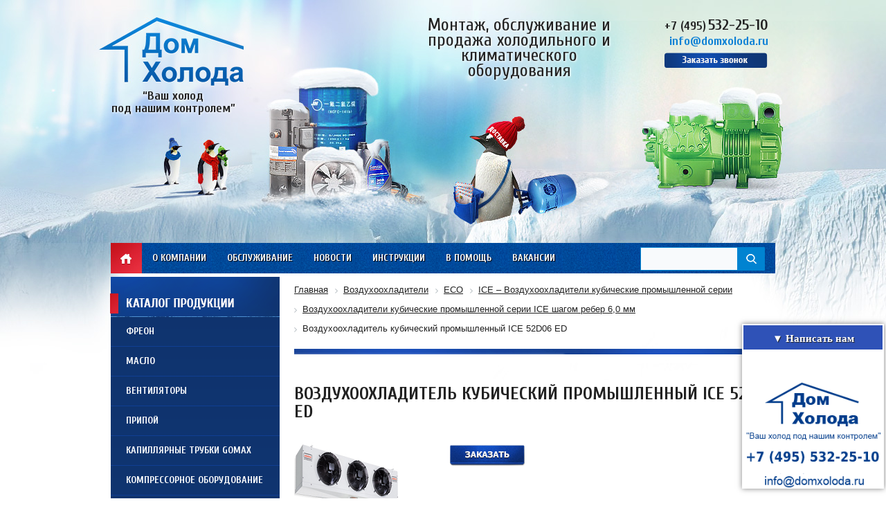

--- FILE ---
content_type: text/html; charset=UTF-8
request_url: https://domxoloda.ru/air-coolers/item/vozdukhookhladitel-kubicheskiy-promyshlennyy-ice-52d06-ed/
body_size: 15283
content:
<!DOCTYPE html>
<html lang="ru">
<head>
	<title>Воздухоохладитель кубический промышленный  ICE 52D06 ED цена, купить в Москве</title>
	<link rel="shortcut icon" type="image/x-icon" href="/bitrix/templates/dx_tpl2/favicon.ico" />
<meta name="viewport" content="width=device-width, initial-scale=1">
	<script src="/bitrix/templates/dx_tpl2/js/jquery-1.9.0.min.js"></script>
	<script src="/bitrix/templates/dx_tpl2/js/mask.js"></script>
	<meta http-equiv="Content-Type" content="text/html; charset=UTF-8" />
<meta name="robots" content="follow, index" />
<meta name="keywords" content="Воздухоохладитель кубический промышленный  ICE 52D06 ED воздухоохладители кубические промышленной серии ice шагом ребер 6,0 мм" />
<meta name="description" content="Купить воздухоохладитель кубический промышленный  ice 52d06 ed (воздухоохладители кубические промышленной серии ice шагом ребер 6,0 мм) - лучшие цены. Большой выбор от «ДомХолода» в Москве.
" />
<script data-skip-moving="true">(function(w, d) {var v = w.frameCacheVars = {"CACHE_MODE":"HTMLCACHE","storageBlocks":[],"dynamicBlocks":{"GLdrzS":"d41d8cd98f00"},"AUTO_UPDATE":true,"AUTO_UPDATE_TTL":120,"version":2};var inv = false;if (v.AUTO_UPDATE === false){if (v.AUTO_UPDATE_TTL && v.AUTO_UPDATE_TTL > 0){var lm = Date.parse(d.lastModified);if (!isNaN(lm)){var td = new Date().getTime();if ((lm + v.AUTO_UPDATE_TTL * 1000) >= td){w.frameRequestStart = false;w.preventAutoUpdate = true;return;}inv = true;}}else{w.frameRequestStart = false;w.preventAutoUpdate = true;return;}}var r = w.XMLHttpRequest ? new XMLHttpRequest() : (w.ActiveXObject ? new w.ActiveXObject("Microsoft.XMLHTTP") : null);if (!r) { return; }w.frameRequestStart = true;var m = v.CACHE_MODE; var l = w.location; var x = new Date().getTime();var q = "?bxrand=" + x + (l.search.length > 0 ? "&" + l.search.substring(1) : "");var u = l.protocol + "//" + l.host + l.pathname + q;r.open("GET", u, true);r.setRequestHeader("BX-ACTION-TYPE", "get_dynamic");r.setRequestHeader("X-Bitrix-Composite", "get_dynamic");r.setRequestHeader("BX-CACHE-MODE", m);r.setRequestHeader("BX-CACHE-BLOCKS", v.dynamicBlocks ? JSON.stringify(v.dynamicBlocks) : "");if (inv){r.setRequestHeader("BX-INVALIDATE-CACHE", "Y");}try { r.setRequestHeader("BX-REF", d.referrer || "");} catch(e) {}if (m === "APPCACHE"){r.setRequestHeader("BX-APPCACHE-PARAMS", JSON.stringify(v.PARAMS));r.setRequestHeader("BX-APPCACHE-URL", v.PAGE_URL ? v.PAGE_URL : "");}r.onreadystatechange = function() {if (r.readyState != 4) { return; }var a = r.getResponseHeader("BX-RAND");var b = w.BX && w.BX.frameCache ? w.BX.frameCache : false;if (a != x || !((r.status >= 200 && r.status < 300) || r.status === 304 || r.status === 1223 || r.status === 0)){var f = {error:true, reason:a!=x?"bad_rand":"bad_status", url:u, xhr:r, status:r.status};if (w.BX && w.BX.ready && b){BX.ready(function() {setTimeout(function(){BX.onCustomEvent("onFrameDataRequestFail", [f]);}, 0);});}w.frameRequestFail = f;return;}if (b){b.onFrameDataReceived(r.responseText);if (!w.frameUpdateInvoked){b.update(false);}w.frameUpdateInvoked = true;}else{w.frameDataString = r.responseText;}};r.send();var p = w.performance;if (p && p.addEventListener && p.getEntries && p.setResourceTimingBufferSize){var e = 'resourcetimingbufferfull';var h = function() {if (w.BX && w.BX.frameCache && w.BX.frameCache.frameDataInserted){p.removeEventListener(e, h);}else {p.setResourceTimingBufferSize(p.getEntries().length + 50);}};p.addEventListener(e, h);}})(window, document);</script>


<link href="/bitrix/templates/dx_tpl2/components/bitrix/catalog/air_coolers/bitrix/catalog.element/.default/style.css?15804759783026" type="text/css"  rel="stylesheet" />
<link href="/bitrix/templates/dx_tpl2/css/jquery.fancybox.css?15804759784180" type="text/css"  data-template-style="true"  rel="stylesheet" />
<link href="/css/mwstyle.css?15804761293216" type="text/css"  data-template-style="true"  rel="stylesheet" />
<link href="/remont-chillerov/css/jquery.bxslider.css?15804761973817" type="text/css"  data-template-style="true"  rel="stylesheet" />
<link href="/css/style.css?15804761293752" type="text/css"  data-template-style="true"  rel="stylesheet" />
<link href="/bitrix/templates/dx_tpl2/allstyle.css?167172336424696" type="text/css"  data-template-style="true"  rel="stylesheet" />
<link href="/bitrix/components/arturgolubev/search.title/templates/.default/style.min.css?169877365212020" type="text/css"  data-template-style="true"  rel="stylesheet" />
<link href="/bitrix/templates/dx_tpl2/components/bitrix/menu/left/style.css?15804759782854" type="text/css"  data-template-style="true"  rel="stylesheet" />
<link href="/bitrix/templates/dx_tpl2/components/bitrix/breadcrumb/.default/style.min.css?1712305182467" type="text/css"  data-template-style="true"  rel="stylesheet" />
<link href="/bitrix/templates/dx_tpl2/css/responsive.css?15804759787697" type="text/css"  data-template-style="true"  rel="stylesheet" />
<link href="/bitrix/templates/dx_tpl2/styles.css?1653482809369" type="text/css"  data-template-style="true"  rel="stylesheet" />
<link href="/bitrix/templates/dx_tpl2/template_styles.css?1690271788931" type="text/css"  data-template-style="true"  rel="stylesheet" />
<script>if(!window.BX)window.BX={};if(!window.BX.message)window.BX.message=function(mess){if(typeof mess==='object'){for(let i in mess) {BX.message[i]=mess[i];} return true;}};</script>
<script>(window.BX||top.BX).message({"JS_CORE_LOADING":"Загрузка...","JS_CORE_NO_DATA":"- Нет данных -","JS_CORE_WINDOW_CLOSE":"Закрыть","JS_CORE_WINDOW_EXPAND":"Развернуть","JS_CORE_WINDOW_NARROW":"Свернуть в окно","JS_CORE_WINDOW_SAVE":"Сохранить","JS_CORE_WINDOW_CANCEL":"Отменить","JS_CORE_WINDOW_CONTINUE":"Продолжить","JS_CORE_H":"ч","JS_CORE_M":"м","JS_CORE_S":"с","JSADM_AI_HIDE_EXTRA":"Скрыть лишние","JSADM_AI_ALL_NOTIF":"Показать все","JSADM_AUTH_REQ":"Требуется авторизация!","JS_CORE_WINDOW_AUTH":"Войти","JS_CORE_IMAGE_FULL":"Полный размер"});</script>

<script src="/bitrix/js/main/core/core.min.js?1730445507225181"></script>

<script>BX.Runtime.registerExtension({"name":"main.core","namespace":"BX","loaded":true});</script>
<script>BX.setJSList(["\/bitrix\/js\/main\/core\/core_ajax.js","\/bitrix\/js\/main\/core\/core_promise.js","\/bitrix\/js\/main\/polyfill\/promise\/js\/promise.js","\/bitrix\/js\/main\/loadext\/loadext.js","\/bitrix\/js\/main\/loadext\/extension.js","\/bitrix\/js\/main\/polyfill\/promise\/js\/promise.js","\/bitrix\/js\/main\/polyfill\/find\/js\/find.js","\/bitrix\/js\/main\/polyfill\/includes\/js\/includes.js","\/bitrix\/js\/main\/polyfill\/matches\/js\/matches.js","\/bitrix\/js\/ui\/polyfill\/closest\/js\/closest.js","\/bitrix\/js\/main\/polyfill\/fill\/main.polyfill.fill.js","\/bitrix\/js\/main\/polyfill\/find\/js\/find.js","\/bitrix\/js\/main\/polyfill\/matches\/js\/matches.js","\/bitrix\/js\/main\/polyfill\/core\/dist\/polyfill.bundle.js","\/bitrix\/js\/main\/core\/core.js","\/bitrix\/js\/main\/polyfill\/intersectionobserver\/js\/intersectionobserver.js","\/bitrix\/js\/main\/lazyload\/dist\/lazyload.bundle.js","\/bitrix\/js\/main\/polyfill\/core\/dist\/polyfill.bundle.js","\/bitrix\/js\/main\/parambag\/dist\/parambag.bundle.js"]);
</script>
<script>BX.Runtime.registerExtension({"name":"ui.dexie","namespace":"BX.Dexie3","loaded":true});</script>
<script>BX.Runtime.registerExtension({"name":"ls","namespace":"window","loaded":true});</script>
<script>BX.Runtime.registerExtension({"name":"fx","namespace":"window","loaded":true});</script>
<script>BX.Runtime.registerExtension({"name":"fc","namespace":"window","loaded":true});</script>
<script>BX.Runtime.registerExtension({"name":"pull.protobuf","namespace":"BX","loaded":true});</script>
<script>BX.Runtime.registerExtension({"name":"rest.client","namespace":"window","loaded":true});</script>
<script>(window.BX||top.BX).message({"pull_server_enabled":"N","pull_config_timestamp":0,"pull_guest_mode":"N","pull_guest_user_id":0});(window.BX||top.BX).message({"PULL_OLD_REVISION":"Для продолжения корректной работы с сайтом необходимо перезагрузить страницу."});</script>
<script>BX.Runtime.registerExtension({"name":"pull.client","namespace":"BX","loaded":true});</script>
<script>BX.Runtime.registerExtension({"name":"pull","namespace":"window","loaded":true});</script>
<script>(window.BX||top.BX).message({"LANGUAGE_ID":"ru","FORMAT_DATE":"DD.MM.YYYY","FORMAT_DATETIME":"DD.MM.YYYY HH:MI:SS","COOKIE_PREFIX":"BITRIX_SM","SERVER_TZ_OFFSET":"0","UTF_MODE":"Y","SITE_ID":"s1","SITE_DIR":"\/"});</script>


<script src="/bitrix/js/ui/dexie/dist/dexie3.bundle.min.js?169874284088274"></script>
<script src="/bitrix/js/main/core/core_ls.min.js?15804759807365"></script>
<script src="/bitrix/js/main/core/core_fx.min.js?15804759809768"></script>
<script src="/bitrix/js/main/core/core_frame_cache.min.js?170966922911210"></script>
<script src="/bitrix/js/pull/protobuf/protobuf.min.js?166983435676433"></script>
<script src="/bitrix/js/pull/protobuf/model.min.js?166983435614190"></script>
<script src="/bitrix/js/rest/client/rest.client.min.js?16698359549240"></script>
<script src="/bitrix/js/pull/client/pull.client.min.js?173044536749664"></script>
<!-- dev2fun module opengraph -->
<meta property="og:title" content="Воздухоохладитель кубический промышленный  ICE 52D06 ED цена, купить в Москве"/>
<meta property="og:description" content="Купить воздухоохладитель кубический промышленныйice 52d06 ed (воздухоохладители кубические промышленной серии ice шагом ребер 6,0 мм) - лучшие цены. Большой в..."/>
<meta property="og:url" content="https://domxoloda.ru/air-coolers/item/vozdukhookhladitel-kubicheskiy-promyshlennyy-ice-52d06-ed/"/>
<meta property="og:type" content="website"/>
<meta property="og:site_name" content="Интернет-магазин &quot;Дом Холода&quot;"/>
<meta property="og:image" content="https://domxoloda.ru/upload/iblock/09f/09f62ee1e5758794ad3f86a90fad25d2.png"/>
<meta property="og:image:type" content="image/png"/>
<meta property="og:image:width" content="150"/>
<meta property="og:image:height" content="105"/>
<!-- /dev2fun module opengraph -->



<script src="/tabs-script.js?1580476190302"></script>
<script src="/bitrix/templates/dx_tpl2/js/jcarousellite_1.0.1.min.js?15804759782383"></script>
<script src="/bitrix/templates/dx_tpl2/js/jquery.fancybox.js?158047597847760"></script>
<script src="/remont-chillerov/js/jquery.bxslider.min.js?166876108019364"></script>
<script src="/bitrix/templates/dx_tpl2/js/main.js?16697153013149"></script>
<script src="/js/slides.min.jquery.js?15804761296968"></script>
<script src="/js/custom.js?15943003222554"></script>
<script src="/bitrix/components/arturgolubev/search.title/script.min.js?16987736526313"></script>
<script src="/bitrix/components/arturgolubev/search.title/templates/.default/script.min.js?169877365210732"></script>
<script src="/bitrix/templates/dx_tpl2/components/bitrix/menu/left/script.js?1580475978507"></script>
<script>var _ba = _ba || []; _ba.push(["aid", "0fc3e8b98dba131ef98df1c04f73f105"]); _ba.push(["host", "domxoloda.ru"]); (function() {var ba = document.createElement("script"); ba.type = "text/javascript"; ba.async = true;ba.src = (document.location.protocol == "https:" ? "https://" : "http://") + "bitrix.info/ba.js";var s = document.getElementsByTagName("script")[0];s.parentNode.insertBefore(ba, s);})();</script>


	


<meta name="yandex-verification" content="ba179f1fe3bf5223" />
<meta name="google-site-verification" content="QdUXK1syFUM0fwt214uOhDfHFp83gURGdbWGYQRCHY8" />

</head>
<body class="desktop with-mobile">

	<div id="panel">
			</div>
	<div id="line-1">
			<div id="header">
				<div class="inner" >
					<div class="logo">
						<a href="/"></a>
						<div class="slogan-small">“Ваш холод <br />под нашим контролем”</div>
					</div>
					<div class="slogan">
						Монтаж, обслуживание и продажа холодильного и климатического оборудования
					</div>
					<div class="delivery">
						<a href="/about/delivery/"></a>
					</div>
					<div class="contacts">
						<div class="phones">
							<a class="linkphone" href="tel:+74955322510"><span>+7 (495)</span> <span class="big">532-25-10</span></a><br>
							
							<span class="mail"><a href="mailto:info@domxoloda.ru">info@domxoloda.ru</a></span>
						</div>
						<noindex><a class="fancybox fancybox.iframe order-call" rel="nofollow" href="/kontakty/order.php?page=order-form" onclick="yaCounter22412170.reachGoal('callback'); return true;"></a></noindex>
					</div>
					<a class="right_img" href="/compressor-equipment/"></a>
				</div>
			</div>
			<div id="top" class="width-980 relative auto">
<div class="menu-mob"><a href="#" class="toggle-mnu"><span></span></a><div class="pt22">Меню</div></div>
				<a class="icon-main" href="/">Главная</a>
				
<ul class="menu">

			<li><a href="/about/">О компании</a></li>
		
			<li><a href="/services/">Обслуживание</a></li>
		
			<li><a href="/news/">Новости</a></li>
		
			<li><a href="/instructions/">Инструкции</a></li>
		
			<li><a href="/to-help/">В помощь</a></li>
		
			<li><a href="/jobs/">Вакансии</a></li>
		
			<li><a href="/kontakty/">Контакты</a></li>
		
	</ul>
 

				<div id="search-form">
					<div class="ya-site-form ya-site-form_inited_no">
<div id="smart-title-search" class="bx-searchtitle theme-blue">
	<form action="/search/index.php">
		<div class="bx-input-group">
			<input id="smart-title-search-input" placeholder="" type="text" name="q" value="" autocomplete="off" class="bx-form-control"/>
			<span class="bx-input-group-btn">
				<span class="bx-searchtitle-preloader view" id="smart-title-search_preloader_item"></span>
				<button class="" type="submit" name="s"></button>
			</span>
		</div>
	</form>
	
	<div id="bxdynamic_GLdrzS_start" style="display:none"></div><div id="bxdynamic_GLdrzS_end" style="display:none"></div></div>



<script>
	BX.ready(function(){
		new JCTitleSearchAG({
			// 'AJAX_PAGE' : '/your-path/fast_search.php',
			'AJAX_PAGE' : '/air-coolers/item/vozdukhookhladitel-kubicheskiy-promyshlennyy-ice-52d06-ed/',
			'CONTAINER_ID': 'smart-title-search',
			'INPUT_ID': 'smart-title-search-input',
			'PRELODER_ID': 'smart-title-search_preloader_item',
			'MIN_QUERY_LEN': 2
		});
		
			});
</script></div>
										</div>
				<div class="clear"></div>
			</div>
			<div id="central" class="width-980 relative auto">
				<div id="left-column" class="left">
					<div id="catalog-menu">
						<div class="header v45"><div class="dmobv3"><span class="toggle-mnu2"><span></span></span><span class="titlem2">Каталог продукции</span></div></div>
						<div class="content">

<ul id="vertical-multilevel-menu">


	
	
		
							<li><a href="/freon/" class="root-item">Фреон</a></li>
			
		
	
	

	
	
		
							<li><a href="/oils/" class="root-item">Масло</a></li>
			
		
	
	

	
	
		
							<li><a href="/ventilyatory/" class="root-item">Вентиляторы</a></li>
			
		
	
	

	
	
		
							<li><a href="/pripoy/" class="root-item">Припой</a></li>
			
		
	
	

	
	
		
							<li><a href="/capillary-tube-gomax/" class="root-item">Капиллярные трубки Gomax</a></li>
			
		
	
	

	
	
		
							<li><a href="/compressor-equipment/" class="root-item">Компрессорное оборудование</a></li>
			
		
	
	

	
	
		
							<li><a href="/product-carel/" class="root-item">Продукция Carel</a></li>
			
		
	
	

	
	
		
							<li><a href="/holodilnaja-avtomatika/" class="root-item">Холодильная автоматика</a></li>
			
		
	
	

	
	
		
							<li><a href="/zamena-i-ustanovka-kompressorov/" class="root-item">Замена и установка<br>компрессоров</a></li>
			
		
	
	

	
	
		
							<li><a href="/remont-chillerov/" class="root-item">Ремонт и обслуживание<br>чиллеров</a></li>
			
		
	
	

	
	
		
							<li><a href="/pvh-zavesy/" class="root-item">ПВХ завесы</a></li>
			
		
	
	

	
	
		
							<li><a href="/avtoservice/" class="root-item">Все для автокондиционеров</a></li>
			
		
	
	

	
	
		
							<li><a href="/air-coolers/" class="">Воздухоохладители</a></li>
			
		
	
	

	
	
		
							<li><a href="/preobrazovateli/" class="root-item">Преобразователи частоты</a></li>
			
		
	
	

	
	
		
							<li><a href="/teploobmenniki2/" class="root-item">Теплообменники</a></li>
			
		
	
	

	
	
		
							<li><a href="/electrical-components/" class="root-item">Электрические компоненты</a></li>
			
		
	
	

	
	
		
							<li><a href="/instrument-cps/" class="root-item">Инструмент CPS</a></li>
			
		
	
	

	
	
		
							<li><a href="/instrument-mastercool/" class="root-item">Инструмент Mastercool</a></li>
			
		
	
	

	
	
		
							<li><a href="/produktsiya-becool/" class="root-item">Продукция Becool</a></li>
			
		
	
	

	
	
		
							<li><a href="/kondensatory/" class="root-item">Конденсаторы</a></li>
			
		
	
	

	
	
		
							<li><a href="/zapchasti/" class="root-item">Запасные части и комплектующие</a></li>
			
		
	
	

	
	
		
							<li><a href="/kontrollery/" class="root-item">Контроллеры</a></li>
			
		
	
	

	
	
		
							<li><a href="/sosudy/" class="root-item">Ресиверы, Маслоотделители и Отделители жидкости</a></li>
			
		
	
	

	
	
		
							<li><a href="/avtomatika/" class="root-item">Промышленная автоматика</a></li>
			
		
	
	

	
	
		
							<li><a href="/oborudovanie-tica/" class="root-item">Оборудование TICA</a></li>
			
		
	
	

	
	
		
							<li><a href="/instrument-wipcool/" class="root-item">Инструмент WIPCOOL</a></li>
			
		
	
	

	
	
		
							<li><a href="/instrument-value/" class="root-item">Инструмент VALUE</a></li>
			
		
	
	

	
	
		
							<li><a href="/electric-motors/" class="root-item">Электродвигатели</a></li>
			
		
	
	


</ul>
 
						</div>
					</div>
					<div id="news">
						<div class="header">
							<div class="left">Новости</div>
							<div class="right"><a href="/news/">Перейти в архив</a></div>
							<div class="clear"></div>
						</div>
						<div class="content">
<div class="item first"><div class="date">23.07.2025</div><div class="name"><a href="/news/energosberegayushchie_nasadki_dlya_vozdukhookhladiteley_tekhnologiya_budushchego/">Энергосберегающие насадки для воздухоохладителей - технология будущего</a></div><div class="text">В условиях, где энергоэффективность и экологическая устойчивость приобретают первостепенное значение, энергосберегающие насадки для воздухоохладителей становятся важной инновацией в сфере климатической техники. Эти устройства не только способствуют значительному снижению энергопотребления, но и повышают эффективность охлаждения, что делает их незаменимыми в жилых и промышленных помещениях.<br />
</div></div><div class="item first"><div class="date">23.07.2025</div><div class="name"><a href="/news/zapasnye_chasti_k_porshnevym_kompressoram_bitzer_zalog_bespereboynoy_raboty/">Запасные части к поршневым компрессорам Bitzer — залог бесперебойной работы</a></div><div class="text">Поршневые компрессоры Bitzer играют ключевую роль в системах охлаждения, обеспечивая надежное сжатие хладагента. Для поддержания их бесперебойной работы необходимо своевременное техническое обслуживание и использование качественных запчастей.<br />
</div></div>						</div>
					</div>
					<div id="reviews">
						<div class="header">
							<div class="left">Отзывы</div>
							<div class="clear"></div>
						</div>
						<div class="content">
<div class="carousel-one">
	<ul>
		<li><a href="/upload/rev-big-6.jpg"  data-fancybox-group="gallery" class="fancybox"><img src="/upload/rev-6.jpg" width="174" height="240" alt="" /></a></li>
		<li><a href="/upload/rev-big-5.jpg"  data-fancybox-group="gallery" class="fancybox"><img src="/upload/rev-5.jpg" width="174" height="240" alt="" /></a></li>
		<li><a href="/upload/rev-big-4.jpg"  data-fancybox-group="gallery" class="fancybox"><img src="/upload/rev-4.jpg" width="174" height="240" alt="" /></a></li>
		<li><a href="/upload/review-3-big.jpeg"  data-fancybox-group="gallery" class="fancybox"><img src="/upload/review-3.jpg" width="174" height="240" alt="" /></a></li>
		<li><a href="/upload/review-1-big.jpg"  data-fancybox-group="gallery" class="fancybox"><img src="/upload/review-1.jpg" width="175" height="240" alt="" /></a></li>
		<li><a href="/upload/review-2-big.jpg"  data-fancybox-group="gallery" class="fancybox"><img src="/upload/review-2.jpg" width="174" height="240" alt="" /></a></li>
		<li><a href="/upload/review-4-big.jpg"  data-fancybox-group="gallery" class="fancybox"><img src="/upload/review-4.jpg" width="174" height="240" alt="" /></a></li>
		<li><a href="/upload/review-5-big.jpg"  data-fancybox-group="gallery" class="fancybox"><img src="/upload/review-5.jpg" width="174" height="240" alt="" /></a></li>
		<li><a href="/upload/review-7-big.jpg"  data-fancybox-group="gallery" class="fancybox"><img src="/upload/review-7.jpg" width="174" height="240" alt="" /></a></li>
		<li><a href="/upload/doc06905620140826083729-page-001.jpg"  data-fancybox-group="gallery" class="fancybox"><img src="/upload/doc06905620140826083729-page-001.jpg" width="174" height="240" alt="" /></a></li>
	</ul>
</div>
<div class="navigation">
	<button class="prev-one"></button>				
	<button class="next-one"></button>	
</div>						</div>
					</div>
				</div>
				<div id="right-column" class="right">
<div style="margin-bottom: 10px;">
<link href="/bitrix/css/main/font-awesome.css?158047597928777" type="text/css" rel="stylesheet" />
<div class="bx-breadcrumb" itemscope itemtype="http://schema.org/BreadcrumbList">
			<div class="bx-breadcrumb-item" id="bx_breadcrumb_0" itemprop="itemListElement" itemscope itemtype="http://schema.org/ListItem">
				
				<a href="/" title="Главная" itemprop="item">
					<span itemprop="name">Главная</span>
				</a>
				<meta itemprop="position" content="1" />
			</div>
			<div class="bx-breadcrumb-item" id="bx_breadcrumb_1" itemprop="itemListElement" itemscope itemtype="http://schema.org/ListItem">
				<i class="fa fa-angle-right"></i>
				<a href="/air-coolers/" title="Воздухоохладители" itemprop="item">
					<span itemprop="name">Воздухоохладители</span>
				</a>
				<meta itemprop="position" content="2" />
			</div>
			<div class="bx-breadcrumb-item" id="bx_breadcrumb_2" itemprop="itemListElement" itemscope itemtype="http://schema.org/ListItem">
				<i class="fa fa-angle-right"></i>
				<a href="/air-coolers/eco/" title="ECO" itemprop="item">
					<span itemprop="name">ECO</span>
				</a>
				<meta itemprop="position" content="3" />
			</div>
			<div class="bx-breadcrumb-item" id="bx_breadcrumb_3" itemprop="itemListElement" itemscope itemtype="http://schema.org/ListItem">
				<i class="fa fa-angle-right"></i>
				<a href="/air-coolers/ice-vozdukhookhladiteli-kubicheskie-promyshlennoy-serii/" title="ICE – Воздухоохладители кубические промышленной серии" itemprop="item">
					<span itemprop="name">ICE – Воздухоохладители кубические промышленной серии</span>
				</a>
				<meta itemprop="position" content="4" />
			</div>
			<div class="bx-breadcrumb-item" id="bx_breadcrumb_4" itemprop="itemListElement" itemscope itemtype="http://schema.org/ListItem">
				<i class="fa fa-angle-right"></i>
				<a href="/air-coolers/vozdukhookhladiteli-kubicheskie-promyshlennoy-serii-ice-shagom-reber-6-0-mm/" title="Воздухоохладители кубические промышленной серии ICE шагом ребер 6,0 мм" itemprop="item">
					<span itemprop="name">Воздухоохладители кубические промышленной серии ICE шагом ребер 6,0 мм</span>
				</a>
				<meta itemprop="position" content="5" />
			</div>
			<div class="bx-breadcrumb-item">
				<i class="fa fa-angle-right"></i>
				<span>Воздухоохладитель кубический промышленный  ICE 52D06 ED</span>
			</div><div style="clear:both"></div></div></div>															<div class="text inner" id="content">
						<h1 ></h1>
										<div class="catalog-element" itemscope itemtype="http://schema.org/Product">
	<div>	<h1 itemprop="name" >Воздухоохладитель кубический промышленный  ICE 52D06 ED</h1>
		<div class="image">
									<img border="0" src="/upload/iblock/09f/09f62ee1e5758794ad3f86a90fad25d2.png"   alt="Воздухоохладитель кубический промышленный  ICE 52D06 ED" title="Воздухоохладитель кубический промышленный  ICE 52D06 ED" id="image_15775" style="display:block;cursor:pointer;cursor: hand;" OnClick="document.getElementById('image_15775').style.display='none';document.getElementById('image_15776').style.display='block'" />
				<img itemprop="image" border="0" src="/upload/iblock/59f/59f88ed111ed73a16875248d164b276c.png"  alt="Воздухоохладитель кубический промышленный  ICE 52D06 ED" title="Воздухоохладитель кубический промышленный  ICE 52D06 ED" id="image_15776" style="display:none;cursor:pointer; cursor: hand;" OnClick="document.getElementById('image_15776').style.display='none';document.getElementById('image_15775').style.display='block'" />
														</div>
		<div class="name description">
			<div class="order-buy">
				<noindex>
				<div class="buttons order">
					<a href="/order/order.php?page=order-form&link=/air-coolers/item/vozdukhookhladitel-kubicheskiy-promyshlennyy-ice-52d06-ed/&id=5997" class="order fancybox fancybox.iframe" rel="nofollow"></a>
				</div>
				</noindex>
			</div>
						<div class="clear"></div>
							
								</div>
		<div class="clear"></div>
	</div>
			<p style="text-align: center;">
 <span style="font-size: 9pt;"><span style="font-size: 13pt;"> </span><span style="font-size: 11pt;">Цена</span></span><span style="font-size: 11pt;">&nbsp;</span><span style="font-size: 11pt;">без тена</span><span style="font-size: 11pt;">&nbsp;</span><span style="font-size: 16pt;"><span style="font-size: 11pt;">ICE52D06:</span> </span><span style="font-size: 16pt; color: #ff0000;">€5836</span>
</p>
<p style="text-align: center;">
 <span style="font-size: 15pt;"><span style="font-size: 9pt;"><span style="font-size: 13pt;"><span style="font-size: 11pt;">&nbsp; &nbsp;Цена</span></span></span><span style="font-size: 11pt;">&nbsp;</span><span style="font-size: 11pt;">с теном</span><span style="font-size: 11pt;">&nbsp;</span></span><span style="font-size: 11pt;">ICE52D06ED</span><span style="font-size: 15pt;"><span style="font-size: 13pt;">:</span> </span><span style="color: #ff0000; font-size: 16pt;">€6674</span>
</p>
 <a href="/air-coolers/eco.pdf" class="down_link">
<div style="text-align: center;">
 <img src="/link_logo.png">Скачать инструкцию
</div>
 </a>
<div style="text-align: justify;">
	 Воздухоохладитель кубический промышленный ICE 52D06 ED – важный элемент системы, устанавливаемый в габаритные промышленные холодильные камеры и склады, используемые для хранения свежих и замороженных продуктов, в паре с&nbsp;<a href="https://domxoloda.ru/compressor-equipment/">компрессорами</a>, холодильными централями и конденсаторами выносного типа.
</div>
<table cellspacing="0" class="pr-table" style="border-collapse: collapse;">
<thead>
<tr>
	<td style="border-image: initial;">
		 Значение
	</td>
	<td style="border-image: initial;">
		 Характеристики
	</td>
</tr>
</thead>
<tbody>
<tr>
	<td style="border-image: initial;">
		<p style="margin: 3px; padding: 0px; border: 0px; vertical-align: baseline; line-height: 18px;">
			 Мощность, кВт при DT1=8К T0= -8°С, ∆/Y
		</p>
	</td>
	<td style="border-image: initial;">
 <span style="text-align: center;">49,0/40,2</span>
	</td>
</tr>
<tr>
	<td style="border-image: initial;">
		<p style="margin: 3px; padding: 0px; border: 0px; vertical-align: baseline; line-height: 18px;">
			 Вентиляторы
		</p>
	</td>
	<td style="border-image: initial;">
 <span style="text-align: center;">2 х 560</span>
	</td>
</tr>
<tr>
	<td style="border-image: initial;">
		<p style="margin: 3px; padding: 0px; border: 0px; vertical-align: baseline; line-height: 18px;">
			 Расход воздуха, м3/ч, ∆/Y
		</p>
	</td>
	<td style="border-image: initial;">
 <span style="text-align: center;">17170/12360</span>
	</td>
</tr>
<tr>
	<td style="border-image: initial;">
		 Внутренняя поверхность, м²
	</td>
	<td style="border-image: initial;">
 <span style="text-align: center;">33,2</span>
	</td>
</tr>
<tr>
	<td style="border-image: initial;">
 <span style="text-align: center;">Наружная поверхность, м2</span>
	</td>
	<td style="border-image: initial;">
 <span style="text-align: center;">209,3</span>
	</td>
</tr>
<tr>
	<td style="border-image: initial;">
 <span style="text-align: center;">Длина воздушной струи, м, ∆/Y</span>
	</td>
	<td style="border-image: initial;">
 <span style="text-align: center;">30/22</span>
	</td>
</tr>
<tr>
	<td style="border-image: initial;">
 <span style="text-align: center;">Мощность оттайки, Вт</span>
	</td>
	<td style="border-image: initial;">
 <span style="text-align: right;">19260</span>
	</td>
</tr>
<tr>
	<td style="border-image: initial;">
 <span style="border-style: initial; border-color: initial; border-image: initial;">Шаг ребер, мм</span>
	</td>
	<td style="border-image: initial;">
		 6
	</td>
</tr>
<tr>
	<td style="border-image: initial;">
 <span style="text-align: center;">Модель</span>
	</td>
	<td style="border-image: initial;">
		 ICE 52D06 ED
	</td>
</tr>
</tbody>
</table>
 <br>
<div style="text-align: justify;">
	 При производстве ТЭНов для оттаивания применяются такие прочные, долговечные материалы, как титан и нержавеющая сталь. Наконечники, рассчитанные на трехфазное напряжение 400, 50-60 Гц, покрыты резиной. Корпус устройства выполнен из алюминиево-магниевого сплава. Воздухоохладитель кубический промышленный ICE 52D06 ED комплектован двумя вентиляторами, диаметр крыльчатки которых равен 560 мм. Теплообменник весит 266 кг. Его размер составляет 2650х900х1020мм. Устройство эффективно функционирует на низких и высоких оборотах, обеспечивая холодопроизводительность в диапазоне 49-40,2кВт. Для подключения к оборудованию используются трубки стандартного диаметра с разъемами 35 мм и 54 мм для входа и выхода соответственно. Купить воздухоохладитель кубический промышленный ICE 52D06 ED по самой низкой цене в Москве можно у нас.
</div>
<br><br />
						<br /><a href="/air-coolers/vozdukhookhladiteli-kubicheskie-promyshlennoy-serii-ice-shagom-reber-6-0-mm/">Назад в раздел</a>
	</div>
 <span class="name_blok">С этим товаром покупают</span>  
<div class="main_bcarusel"> 
  <div class="carusel block1"> 
    <ul>  
      <li class="item_el"> 		<a href="/oils/item/fuchs-reniso-sp-100/" >  			<img src="/upload/iblock/866/86696ff1540046114170e8e1bbb183b4.jpg"  /> 			<span class="name">Fuchs Reniso SP 100 (20 л.)</span>  	 	</a> </li>
     	 
      <li class="item_el"> 		<a href="/oils/item/fuchs-reniso-kc-68-205l/" >  			<img src="/upload/iblock/e90/e9011142faebf65240c4f8583721fe9c.jpg"  /> 			<span class="name">FUCHS RENISO KC 68 (205л)</span>  	 	</a> </li>
     	 
      <li class="item_el"> 		<a href="/oils/item/maslo-bitzer-b5-2-10-l-/" >  			<img src="/upload/resize_cache/iblock/77d/180_150_1/77d1a8e136cd887f162d1a67b57e2002.jpg"  /> 			<span class="name">Масло BITZER B5.2 (10 л.)</span>  	 	</a> </li>
     	 
      <li class="item_el"> 		<a href="/oils/item/emkarate-rl-220h-200l/" >  			<img src="/upload/resize_cache/iblock/66d/180_150_1/66d5d7b72e32b1e8475c2bd9db1ad43e.png"  /> 			<span class="name">Emkarate RL 220H (200л)</span>  	 	</a> </li>
     	 
      <li class="item_el"> 		<a href="/oils/item/emkarate-rl-170h-20l/" >  			<img src="/upload/resize_cache/iblock/b1c/180_150_1/b1c467326de6c0ef0bc4753e711ac938.png"  /> 			<span class="name">Emkarate RL 170H (20л)</span>  	 	</a> </li>
     	 
      <li class="item_el"> 		<a href="/oils/item/maslo-bitzer-bse-85-k-205-l-/" >  			<img src="/upload/resize_cache/iblock/3a4/180_150_1/3a4e46c65517315e01a51cc5b5d36f48.jpg"  /> 			<span class="name">Масло BITZER BSE 85 K (205 л.)</span>  	 	</a> </li>
     	</ul>
   </div>
 
  <div class="navigation"> 	
  <button class="prev-two prev-one1"></button>
  <button class="next-two next-one1"></button>
  </div>
 	 
	<script>$(document).ready(function(){
$(".carusel.block1").jCarouselLite({
visible: 1,btnNext: ".next-one1", auto: 5000,
		btnPrev: ".prev-one1"
	});});
</script>
 </div>
  
<div class="main_bcarusel"> 
  <div class="carusel block2"> 
    <ul> 
      <li class="item_el"> 		<a href="/freon/hladon-r410a/" >  			<img src="/upload/resize_cache/iblock/9e9/180_150_1/9e93db1f3a459a80719c5dfa58312765.jpg"  /> 			<span class="name">Фреон (Хладон) R-410A, баллон 0.65 кг.</span>  	 	</a> </li>
      
      <li class="item_el"> 		<a href="/freon/freon-r14/" >  			<img src="/upload/resize_cache/iblock/ab6/180_150_1/ab62bb3810837cc144dff14721ee2e4e.jpg"  /> 			<span class="name">Фреон (Хладон) R14, баллон 27 кг.</span>  	 <span class="price">110 200 руб. </span> 	 	</a> </li>
      
      <li class="item_el"> 		<a href="/freon/freon-r404a-old/" >  			<img src="/upload/resize_cache/iblock/465/180_150_1/4654225566aae1355671d15ca7ec4830.jpg"  /> 			<span class="name">Фреон (Хладон) R-404A, баллон 10,9 кг</span>  	 <span class="price">15 500 руб. </span> 	 	</a> </li>
      
      <li class="item_el"> 		<a href="/freon/freon-r408a/" >  			<img src="/upload/resize_cache/iblock/dd8/180_150_1/dd830c228bc33e59f53b2e1a427d8c3c.jpg"  /> 			<span class="name">Фреон (Хладон) R408A, баллон 10,9 кг</span>  	 	</a> </li>
      </ul>
   </div>
 
  <div class="navigation"> 	
  <button class="prev-two prev-one2"></button>
  <button class="next-two next-one2"></button>
  </div>
 	 
<script>$(document).ready(function(){
$(".carusel.block2").jCarouselLite({
visible: 1,btnNext: ".next-one2", auto: 5000,
		btnPrev: ".prev-one2" 
	});});
</script>
 </div>
  
<div class="main_bcarusel"> 
  <div class="carusel block3"> 
    <ul>  
      <li class="item_el"> 		<a href="/compressor-equipment/item/bitzer-4pcs-15-2-y/" >  			<img src="/upload/iblock/ca7/ca78147604325fbad33be116b2c20f89.jpg"  /> 			<span class="name">BITZER 4PCS-15.2Y</span>  	 	</a> </li>
     	 
      <li class="item_el"> 		<a href="/compressor-equipment/item/bitzer-4dc-7-2-y/" >  			<img src="/upload/iblock/04b/04be9225011e0d747d660064847aeb2a.jpg"  /> 			<span class="name">BITZER 4DC-7.2Y</span>  	 	</a> </li>
     	 
      <li class="item_el"> 		<a href="/compressor-equipment/item/bitzer-4vcs-6-2-y/" >  			<img src="/upload/iblock/7c2/7c273d05c03d653fa3963004292e2104.jpg"  /> 			<span class="name">BITZER 4VCS-6.2Y</span>  	 	</a> </li>
     	 
      <li class="item_el"> 		<a href="/compressor-equipment/item/bitzer-4tcs-8-2-y/" >  			<img src="/upload/iblock/d8b/d8b4d1c51010adaafbfbd29792c81a03.jpg"  /> 			<span class="name">BITZER 4TCS-8.2Y</span>  	 	</a> </li>
     	 
      <li class="item_el"> 		<a href="/compressor-equipment/item/bitzer-2cc-3-2-y/" >  			<img src="/upload/iblock/2ce/2ce65367fc3e380b612d3d53ee7b9f69.png"  /> 			<span class="name">BITZER 2CC-3.2Y</span>  	 	</a> </li>
     	 
      <li class="item_el"> 		<a href="/compressor-equipment/item/bitzer-4vcs-10-2-y/" >  			<img src="/upload/iblock/b93/b93a7c4ff2fdebdbda99c5f54ca086e5.jpg"  /> 			<span class="name">BITZER 4VCS-10.2Y</span>  	 	</a> </li>
     	</ul>
   </div>
 
  <div class="navigation"> 	
  <button class="prev-two prev-one3"></button>
  <button class="next-two next-one3"></button>
  </div>
 	 
	<script>$(document).ready(function(){
$(".carusel.block3").jCarouselLite({
visible: 1,btnNext: ".next-one3", auto: 5000,
		btnPrev: ".prev-one3"
	});});
</script>
 </div>
   
<div class="info-block clear"> 		 
  <p>Мы поставляем <span>Воздухоохладитель кубический промышленный  ICE 52D06 ED цена, купить в Москве</span> по всей России: Адлер, Армавир, Армянск, Ачинск, Абакан, Архангельск, Астрахань, Альметьевск, Артем, Балаково, Барнаул, Барабинск, Батайск, Бахчисарай, Белебей, Белорецк, Белоярский, Бердск, Бийск, Бугульма, Белгород, Благовещенск, Братск, Брянск, Верхняя Пышма ...</p>
 
  <div> <hr noshade="" color="#1E4DB3" style="position: relative; top: 36px; z-index: -1;" > <a href="#" class="hide-button" onclick="diplay_hide('#block_id');return false;" ><i class="fa fa-arrows-v fa-lg"></i>Показать / Скрыть</a> </div>
 
  <div id="block_id" style="display: none;"> 	 
    <p>Волжск, Вологда, Воткинск, Выборг, Великий Новгород, Владивосток, Владимир, Волгоград, Воронеж, Дзержинск, Гатчина, Геленджик, Глазов, Джанкой, Димитровград, Златоуст, Екатеринбург, Зеленодольск, Ивангород, Иваново-Основной, Ишим, Йошкар-Ола, Каменск-Шахтинский, Камышин, Ижевск, Иркутск, Калининград, Касли, Качканар, Колпино, Комсомольск-на-Амуре, Кострома, Кузнецк, Куйбышев, Кунгур, Калуга, Кемерово, Краснодар, Красноярск, Курск, Ливны, Ломоносов, Липецк, Майкоп, Медногорск, Миасс, Магнитогорск, Мурманск, Надым, Нальчик, Нарьян-Мар, Нефтекамск, Новый Уренгой, Ногинск, Нягань, Набережные Челны, Нальчик, Нижний Новгород, Новосибирск, Новороссийск, Омск, Орел, Пангоды, Первоуральск, Петрозаводск, Петропавловск-Камчатский-2, Прокопьевск, Пятигорск, Пенза, Пермь, Петрозаводск, Радужный, Рубцовск, Ростов-на-Дону, Рыбинск, Самара, Санкт-Петербург, Саратов, Салехард, Сочи, Сызрань, Смоленск, Сочи, Ставрополь, Тобольск, Тольятти, Тосно, Туапсе, Таганрог, Тверь, Тула, Тюмень, Ухта, Уфа, Хабаровск, Черкесск, Черноморское, Чернушка, Чусовой, Шадринск, Энгельс, Югорск, Южно-Сахалинск, Юрюзань, Челябинск, Чита, Ялта, Ярославль.</p>
   </div>
 </div>
 
<style>
.bx-yandex-view-layout {
  margin-left: 106px;
}
p.city {
  padding-top: 10px;
  font-weight: bold;
}
.city-tel {
    padding-bottom: 30px;
    border-bottom: 1px dotted #cecdcd;
}
 .hide-button {
    color: #fff !important;
    background: #1E4DB3;
      padding: 10px;
      border-radius: 7px;
    text-decoration: none;
    width: 130px;
    display: block;
    text-align: center;
    margin: 15px auto;
 }
 .hide-button i {
  color: #fff;
    position: relative;
    right: 9px;
 }
 .clearfix {
  clear: both;
 }
</style>
 
<script> 
    function diplay_hide (blockId)

    { 
        if ($(blockId).css('display') == 'none') 
            { 
                $(blockId).animate({height: 'show'}, 500); 
            } 
        else 
            {     
                $(blockId).animate({height: 'hide'}, 500); 
            }} 
</script>
 
					</div>
 				 				 

				</div>
				<div class="clear"></div>
			</div>
		</div>
 			 		 		 
<div id="line-2"> 			 
  <div id="footer"> 				 
    <div class="left"> 					 
      <br />
     +7 (495) 532-25-10 
      <br />
     					E-mail: <a href="mailto:info@domxoloda.ru" >info@domxoloda.ru</a> 				</div>
   				 
    <div class="right"> 										Адрес:г. Москва, ул. Деловая 11, корп. 2, стр. 2 
      <br />
 
    <div style="float: left;"> 						 
      <div align="center"> 				 
        <div class="clear"></div>
       </div>
     </div>
   </div>
 				 
  <div id="copyright" class="copyright1"> 					ООО &ldquo;Дом Холода&rdquo; Все права защищены. 				</div>
 			 
  <div class="copyright2">Сайт носит исключительно информационный характер и ни при каких условиях не является публичной офертой, определяемой положениями Статьи 437 ГК РФ Цены могут отличаться в связи изменением курса доллара и евро.</div>
 			</div>
 			 		 		 
<div id="sButton" class="open_modal"> 		 <a class="modalbox" href="#inline" > 		 
    <div class="s_button"> 		 ▼ Написать нам 		 </div>
   		 		 </a> 		</div>
 		 
<div class="overlay"></div>
 
<div class="popup"> 
  <div class="close_modal">x</div>
 <form class="fofm" action=""> 
    <h5>Форма обратной связи</h5>
   <input type="text" required placeholder="Имя*" name="txtname" />
   <input type="email" placeholder="Email*" name="txtemail" required /> 
   <input type="tel" required placeholder="Телефон*" name="txtphone" /> 
   <textarea name="txtmessage" placeholder="Описание" rows="10"></textarea> 
   <label><input type="checkbox" />Я не робот</label> 
   <input type="hidden" name="valTrFal" class="valTrFal" value="valTrFal_disabled" /> 	
   <input type="submit" class="button" value="Отправить" disabled="disabled" name="btnsend" /> 
  
  </form> </div>
 
<div class="popup2"> 
  <div class="close_modal">x</div>
 	 
  <div class="window"> 		 
    <div class="insText"> 			 
      <h5>запрос отправлен</h5>
     			 
      <p><strong>Ваш запрос отправлен.</strong>Наш менеджер свяжется с вами в ближайшее время!</p>
     			 		</div>
   	</div>
 </div>
 	<link href="//maxcdn.bootstrapcdn.com/font-awesome/4.2.0/css/font-awesome.min.css" rel="stylesheet"></link> 	<link href="https://fonts.googleapis.com/css?family=Cuprum:400,400italic,700,700italic&amp;subset=latin,cyrillic" rel="stylesheet" type="text/css"></link> 
<!--LiveInternet counter-->
 
<script type="text/javascript"><!--
new Image().src = "//counter.yadro.ru/hit?r"+
escape(document.referrer)+((typeof(screen)=="undefined")?"":
";s"+screen.width+"*"+screen.height+"*"+(screen.colorDepth?
screen.colorDepth:screen.pixelDepth))+";u"+escape(document.URL)+
";"+Math.random();//--></script>
 
<!--/LiveInternet-->
 
<!-- Yandex.Metrika counter -->
 
<script type="text/javascript">
(function (d, w, c) {
    (w[c] = w[c] || []).push(function() {
        try {
            w.yaCounter22412170 = new Ya.Metrika({id:22412170,
                    webvisor:true,
                    clickmap:true,
                    trackLinks:true,
                    accurateTrackBounce:true,
                    ut:"noindex"});
        } catch(e) { }
    });

    var n = d.getElementsByTagName("script")[0],
        s = d.createElement("script"),
        f = function () { n.parentNode.insertBefore(s, n); };
    s.type = "text/javascript";
    s.async = true;
    s.src = (d.location.protocol == "https:" ? "https:" : "http:") + "//mc.yandex.ru/metrika/watch.js";

    if (w.opera == "[object Opera]") {
        d.addEventListener("DOMContentLoaded", f, false);
    } else { f(); }
})(document, window, "yandex_metrika_callbacks");
</script>
 <noscript> 
  <div><img src="//mc.yandex.ru/watch/22412170?ut=noindex" style="position:absolute; left:-9999px;" alt=""  /></div>
 </noscript> 
<!-- /Yandex.Metrika counter -->
 
<script>
(function(i,s,o,g,r,a,m){i['GoogleAnalyticsObject']=r;i[r]=i[r]||function(){
(i[r].q=i[r].q||[]).push(arguments)},i[r].l=1*new Date();a=s.createElement(o),
m=s.getElementsByTagName(o)[0];a.async=1;a.src=g;m.parentNode.insertBefore(a,m)
})(window,document,'script','//www.google-analytics.com/analytics.js','ga');

ga('create', 'UA-47793186-1', 'domxoloda.ru');
ga('send', 'pageview');

</script>
 
<script>
$(document).ready(function(){

	$(".b-carousel-button-right").click(function(){ // при клике на правую кнопку запускаем следующую функцию:
		$(".h-carousel-items").animate({left: "-222px"}, 200); // производим анимацию: блок с набором картинок уедет влево на 222 пикселя (это ширина одного прокручиваемого элемента) за 200 милисекунд.
		setTimeout(function () { // устанавливаем задержку времени перед выполнением следующих функций. Задержка нужна, т.к. эти ффункции должны запуститься только после завершения анимации.
			$(".h-carousel-items .b-carousel-block").eq(0).clone().appendTo(".h-carousel-items"); // выбираем первый элемент, создаём его копию и помещаем в конец карусели
			$(".h-carousel-items .b-carousel-block").eq(0).remove(); // удаляем первый элемент карусели		
			$(".h-carousel-items").css({"left":"0px"}); // возвращаем исходное смещение набора набора элементов карусели
		}, 300);
	});
	
	$(".b-carousel-button-left").click(function(){ // при клике на левую кнопку выполняем следующую функцию:		
		$(".h-carousel-items .b-carousel-block").eq(-1).clone().prependTo(".h-carousel-items"); // выбираем последний элемент набора, создаём его копию и помещаем в начало набора	
		$(".h-carousel-items").css({"left":"-222px"}); // устанавливаем смещение набора -222px		
		$(".h-carousel-items").animate({left: "0px"}, 200); // за 200 милисекунд набор элементов плавно переместится в исходную нулевую точку
		$(".h-carousel-items .b-carousel-block").eq(-1).remove(); // выбираем последний элемент карусели и удаляем его
	});
	
});
</script>
 
<script>
/**
 * Rift v1.0.0
 * An itsy bitsy image-splitting jQuery plugin
 * 
 * Licensed under the MIT license.
 * Copyright 2013 Kyle Foster
 */
;(function ( $, window, document, undefined ) {

  $.fn.rift = function () {

    return this.each(function () {
      
      // Vurribles
      var element = $(this),
          elemImg = element.find('img'),
          imgSrc  = elemImg.attr('src');
  
      // We be chainin'  
      element
        .prepend('<span class="top-span"></span>')
        .append('<span class="btm-span"></span>')
        .find('span.top-span')
        .css('background', 'url(' + imgSrc + ') no-repeat center top')
        .css('background-size', '100%')
        .parent()
        .find('span.btm-span')
        .css('background', 'url(' + imgSrc + ') no-repeat center bottom')
        .css('background-size', '100%');
    });
  };
})( jQuery, window, document );

$('.rift').rift();
</script>
 
<div id="scroller" class="b-top" style="display: none; bottom: 250px;"><span class="b-top-but">наверх</span></div>
 </body>
</html><!--adb56472ac383405e9ba87d717bc8258-->

--- FILE ---
content_type: text/css
request_url: https://domxoloda.ru/bitrix/templates/dx_tpl2/components/bitrix/catalog/air_coolers/bitrix/catalog.element/.default/style.css?15804759783026
body_size: 866
content:
.catalog-price {
	 color:red;
	 font-size:18px;
}

.catalog-element .image {
	float:left;
width:200px; 
	margin-right:20px;
}
.catalog-element .image img{max-width:300px;}
.catalog-element .name.description {
	float:right;
	width:470px;
}

.catalog-element .image .label.action {
	display: block;
    float: none;
    margin: 0 auto;
    width: 180px;
	
	background: rgb(197,222,234); /* Old browsers */
	background: -moz-linear-gradient(top,  rgb(197,222,234) 0%, rgb(138,187,215) 31%, rgb(6,109,171) 100%); /* FF3.6+ */
	background: -webkit-gradient(linear, left top, left bottom, color-stop(0%,rgb(197,222,234)), color-stop(31%,rgb(138,187,215)), color-stop(100%,rgb(6,109,171))); /* Chrome,Safari4+ */
	background: -webkit-linear-gradient(top,  rgb(197,222,234) 0%,rgb(138,187,215) 31%,rgb(6,109,171) 100%); /* Chrome10+,Safari5.1+ */
	background: -o-linear-gradient(top,  rgb(197,222,234) 0%,rgb(138,187,215) 31%,rgb(6,109,171) 100%); /* Opera 11.10+ */
	background: -ms-linear-gradient(top,  rgb(197,222,234) 0%,rgb(138,187,215) 31%,rgb(6,109,171) 100%); /* IE10+ */
	background: linear-gradient(to bottom,  rgb(197,222,234) 0%,rgb(138,187,215) 31%,rgb(6,109,171) 100%); /* W3C */
	filter: progid:DXImageTransform.Microsoft.gradient( startColorstr='#c5deea', endColorstr='#066dab',GradientType=0 ); /* IE6-9 */

}

.catalog-element .name description {
	float:left;
	width:450px;
}

.catalog-element .order-buy .quantity {
	float:left;
	width:40%;
}

.order-buy .quantity span, .order-buy .quantity .value {
	display:inline-block;
	width:80px;
}

.catalog-element .order-buy .buttons {
	float:left;
	width:60%;
}

.order-buy .buttons .buy {
	float:left !important;
	margin-left:10px !important;
}

.buttons.order {
	margin:5px 0 15px 0;
	overflow: hidden;
	width:40%;
	float:left;
}

.action.label {
	color: #FF0000;
    float: right;
    font-weight: bold;
    height: 26px;
    line-height: 26px;
    text-align: center;
    text-transform: uppercase;
    width: 60%;
	
	background: rgb(255,48,25); /* Old browsers */
	background: -moz-linear-gradient(top,  rgb(255,48,25) 0%, rgb(207,4,4) 100%); /* FF3.6+ */
	background: -webkit-gradient(linear, left top, left bottom, color-stop(0%,rgb(255,48,25)), color-stop(100%,rgb(207,4,4))); /* Chrome,Safari4+ */
	background: -webkit-linear-gradient(top,  rgb(255,48,25) 0%,rgb(207,4,4) 100%); /* Chrome10+,Safari5.1+ */
	background: -o-linear-gradient(top,  rgb(255,48,25) 0%,rgb(207,4,4) 100%); /* Opera 11.10+ */
	background: -ms-linear-gradient(top,  rgb(255,48,25) 0%,rgb(207,4,4) 100%); /* IE10+ */
	background: linear-gradient(to bottom,  rgb(255,48,25) 0%,rgb(207,4,4) 100%); /* W3C */
	filter: progid:DXImageTransform.Microsoft.gradient( startColorstr='#ff3019', endColorstr='#cf0404',GradientType=0 ); /* IE6-9 */

	border-radius:5px;
	-moz-border-radius:5px;
	-webkit-border-radius:5px;
	color:#ffffff;
	
	margin-top:5px;
}

div.buttons.order a {
	background: url('images/order.jpg') no-repeat 0 0;
	width:108px;
	height:31px;
	display:block;
	text-indent:-999em;
}

--- FILE ---
content_type: application/javascript
request_url: https://domxoloda.ru/tabs-script.js?1580476190302
body_size: 105
content:
(function($) {  
$(function() {  
  
  $('ul.tabs').on('click', 'li:not(.current)', function() {  
    $(this).addClass('current').siblings().removeClass('current')  
      .parents('div.section').find('div.box').eq($(this).index()).fadeIn(150).siblings('div.box').hide();  
  })  
  
})  
})(jQuery)  

--- FILE ---
content_type: application/x-javascript; charset=UTF-8
request_url: https://domxoloda.ru/air-coolers/item/vozdukhookhladitel-kubicheskiy-promyshlennyy-ice-52d06-ed/?bxrand=1769527006556
body_size: 784
content:
{"js":["\/bitrix\/js\/ui\/dexie\/dist\/dexie3.bundle.js","\/bitrix\/js\/main\/core\/core_ls.js","\/bitrix\/js\/main\/core\/core_fx.js","\/bitrix\/js\/main\/core\/core_frame_cache.js","\/bitrix\/js\/pull\/protobuf\/protobuf.js","\/bitrix\/js\/pull\/protobuf\/model.js","\/bitrix\/js\/rest\/client\/rest.client.js","\/bitrix\/js\/pull\/client\/pull.client.js","\/js\/jquery.cookie.js","\/tabs-script.js","\/bitrix\/templates\/dx_tpl2\/js\/jcarousellite_1.0.1.min.js","\/bitrix\/templates\/dx_tpl2\/js\/jquery.fancybox.js","\/remont-chillerov\/js\/jquery.bxslider.min.js","\/bitrix\/templates\/dx_tpl2\/js\/main.js","\/js\/slides.min.jquery.js","\/js\/custom.js","\/bitrix\/components\/arturgolubev\/search.title\/script.js","\/bitrix\/components\/arturgolubev\/search.title\/templates\/.default\/script.js","\/bitrix\/templates\/dx_tpl2\/components\/bitrix\/menu\/left\/script.js"],"lang":{"LANGUAGE_ID":"ru","FORMAT_DATE":"DD.MM.YYYY","FORMAT_DATETIME":"DD.MM.YYYY HH:MI:SS","COOKIE_PREFIX":"BITRIX_SM","SERVER_TZ_OFFSET":"0","UTF_MODE":"Y","SITE_ID":"s1","SITE_DIR":"\/","USER_ID":"","SERVER_TIME":1769527007,"USER_TZ_OFFSET":0,"USER_TZ_AUTO":"Y","bitrix_sessid":"71504d00b8ee3356e325829fb3efcf9d"},"css":["\/bitrix\/templates\/dx_tpl2\/css\/jquery.fancybox.css","\/css\/mwstyle.css","\/remont-chillerov\/css\/jquery.bxslider.css","\/css\/style.css","\/bitrix\/templates\/dx_tpl2\/allstyle.css","\/bitrix\/components\/arturgolubev\/search.title\/templates\/.default\/style.css","\/bitrix\/templates\/dx_tpl2\/components\/bitrix\/menu\/left\/style.css","\/bitrix\/templates\/dx_tpl2\/components\/bitrix\/breadcrumb\/.default\/style.css","\/bitrix\/templates\/dx_tpl2\/components\/bitrix\/catalog\/air_coolers\/style.css","\/bitrix\/templates\/dx_tpl2\/components\/bitrix\/catalog\/air_coolers\/bitrix\/catalog.element\/.default\/style.css","\/bitrix\/templates\/dx_tpl2\/css\/responsive.css"],"htmlCacheChanged":true,"isManifestUpdated":false,"dynamicBlocks":[{"ID":"bxdynamic_GLdrzS","CONTENT":"\t\t\t","HASH":"52b683477b7f","PROPS":{"ID":"GLdrzS","CONTAINER_ID":null,"USE_BROWSER_STORAGE":false,"AUTO_UPDATE":true,"USE_ANIMATION":false,"CSS":[],"JS":[],"BUNDLE_JS":[],"BUNDLE_CSS":[],"STRINGS":[]}}],"spread":[]}